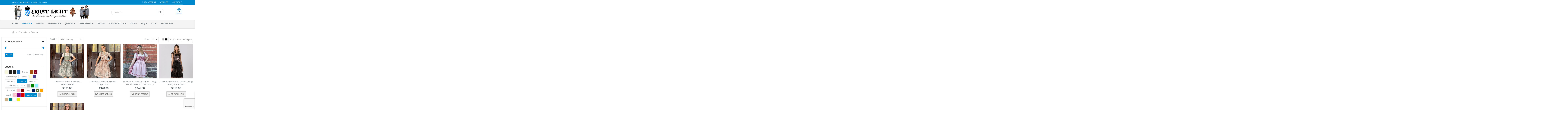

--- FILE ---
content_type: text/html; charset=utf-8
request_url: https://www.google.com/recaptcha/api2/anchor?ar=1&k=6LfjbsEZAAAAAAzMF21USpeWQbB5MypgVaKZlY14&co=aHR0cHM6Ly9lcm5zdGxpY2h0LmNvbTo0NDM.&hl=en&v=PoyoqOPhxBO7pBk68S4YbpHZ&size=invisible&anchor-ms=20000&execute-ms=30000&cb=qf47l3rptw34
body_size: 48750
content:
<!DOCTYPE HTML><html dir="ltr" lang="en"><head><meta http-equiv="Content-Type" content="text/html; charset=UTF-8">
<meta http-equiv="X-UA-Compatible" content="IE=edge">
<title>reCAPTCHA</title>
<style type="text/css">
/* cyrillic-ext */
@font-face {
  font-family: 'Roboto';
  font-style: normal;
  font-weight: 400;
  font-stretch: 100%;
  src: url(//fonts.gstatic.com/s/roboto/v48/KFO7CnqEu92Fr1ME7kSn66aGLdTylUAMa3GUBHMdazTgWw.woff2) format('woff2');
  unicode-range: U+0460-052F, U+1C80-1C8A, U+20B4, U+2DE0-2DFF, U+A640-A69F, U+FE2E-FE2F;
}
/* cyrillic */
@font-face {
  font-family: 'Roboto';
  font-style: normal;
  font-weight: 400;
  font-stretch: 100%;
  src: url(//fonts.gstatic.com/s/roboto/v48/KFO7CnqEu92Fr1ME7kSn66aGLdTylUAMa3iUBHMdazTgWw.woff2) format('woff2');
  unicode-range: U+0301, U+0400-045F, U+0490-0491, U+04B0-04B1, U+2116;
}
/* greek-ext */
@font-face {
  font-family: 'Roboto';
  font-style: normal;
  font-weight: 400;
  font-stretch: 100%;
  src: url(//fonts.gstatic.com/s/roboto/v48/KFO7CnqEu92Fr1ME7kSn66aGLdTylUAMa3CUBHMdazTgWw.woff2) format('woff2');
  unicode-range: U+1F00-1FFF;
}
/* greek */
@font-face {
  font-family: 'Roboto';
  font-style: normal;
  font-weight: 400;
  font-stretch: 100%;
  src: url(//fonts.gstatic.com/s/roboto/v48/KFO7CnqEu92Fr1ME7kSn66aGLdTylUAMa3-UBHMdazTgWw.woff2) format('woff2');
  unicode-range: U+0370-0377, U+037A-037F, U+0384-038A, U+038C, U+038E-03A1, U+03A3-03FF;
}
/* math */
@font-face {
  font-family: 'Roboto';
  font-style: normal;
  font-weight: 400;
  font-stretch: 100%;
  src: url(//fonts.gstatic.com/s/roboto/v48/KFO7CnqEu92Fr1ME7kSn66aGLdTylUAMawCUBHMdazTgWw.woff2) format('woff2');
  unicode-range: U+0302-0303, U+0305, U+0307-0308, U+0310, U+0312, U+0315, U+031A, U+0326-0327, U+032C, U+032F-0330, U+0332-0333, U+0338, U+033A, U+0346, U+034D, U+0391-03A1, U+03A3-03A9, U+03B1-03C9, U+03D1, U+03D5-03D6, U+03F0-03F1, U+03F4-03F5, U+2016-2017, U+2034-2038, U+203C, U+2040, U+2043, U+2047, U+2050, U+2057, U+205F, U+2070-2071, U+2074-208E, U+2090-209C, U+20D0-20DC, U+20E1, U+20E5-20EF, U+2100-2112, U+2114-2115, U+2117-2121, U+2123-214F, U+2190, U+2192, U+2194-21AE, U+21B0-21E5, U+21F1-21F2, U+21F4-2211, U+2213-2214, U+2216-22FF, U+2308-230B, U+2310, U+2319, U+231C-2321, U+2336-237A, U+237C, U+2395, U+239B-23B7, U+23D0, U+23DC-23E1, U+2474-2475, U+25AF, U+25B3, U+25B7, U+25BD, U+25C1, U+25CA, U+25CC, U+25FB, U+266D-266F, U+27C0-27FF, U+2900-2AFF, U+2B0E-2B11, U+2B30-2B4C, U+2BFE, U+3030, U+FF5B, U+FF5D, U+1D400-1D7FF, U+1EE00-1EEFF;
}
/* symbols */
@font-face {
  font-family: 'Roboto';
  font-style: normal;
  font-weight: 400;
  font-stretch: 100%;
  src: url(//fonts.gstatic.com/s/roboto/v48/KFO7CnqEu92Fr1ME7kSn66aGLdTylUAMaxKUBHMdazTgWw.woff2) format('woff2');
  unicode-range: U+0001-000C, U+000E-001F, U+007F-009F, U+20DD-20E0, U+20E2-20E4, U+2150-218F, U+2190, U+2192, U+2194-2199, U+21AF, U+21E6-21F0, U+21F3, U+2218-2219, U+2299, U+22C4-22C6, U+2300-243F, U+2440-244A, U+2460-24FF, U+25A0-27BF, U+2800-28FF, U+2921-2922, U+2981, U+29BF, U+29EB, U+2B00-2BFF, U+4DC0-4DFF, U+FFF9-FFFB, U+10140-1018E, U+10190-1019C, U+101A0, U+101D0-101FD, U+102E0-102FB, U+10E60-10E7E, U+1D2C0-1D2D3, U+1D2E0-1D37F, U+1F000-1F0FF, U+1F100-1F1AD, U+1F1E6-1F1FF, U+1F30D-1F30F, U+1F315, U+1F31C, U+1F31E, U+1F320-1F32C, U+1F336, U+1F378, U+1F37D, U+1F382, U+1F393-1F39F, U+1F3A7-1F3A8, U+1F3AC-1F3AF, U+1F3C2, U+1F3C4-1F3C6, U+1F3CA-1F3CE, U+1F3D4-1F3E0, U+1F3ED, U+1F3F1-1F3F3, U+1F3F5-1F3F7, U+1F408, U+1F415, U+1F41F, U+1F426, U+1F43F, U+1F441-1F442, U+1F444, U+1F446-1F449, U+1F44C-1F44E, U+1F453, U+1F46A, U+1F47D, U+1F4A3, U+1F4B0, U+1F4B3, U+1F4B9, U+1F4BB, U+1F4BF, U+1F4C8-1F4CB, U+1F4D6, U+1F4DA, U+1F4DF, U+1F4E3-1F4E6, U+1F4EA-1F4ED, U+1F4F7, U+1F4F9-1F4FB, U+1F4FD-1F4FE, U+1F503, U+1F507-1F50B, U+1F50D, U+1F512-1F513, U+1F53E-1F54A, U+1F54F-1F5FA, U+1F610, U+1F650-1F67F, U+1F687, U+1F68D, U+1F691, U+1F694, U+1F698, U+1F6AD, U+1F6B2, U+1F6B9-1F6BA, U+1F6BC, U+1F6C6-1F6CF, U+1F6D3-1F6D7, U+1F6E0-1F6EA, U+1F6F0-1F6F3, U+1F6F7-1F6FC, U+1F700-1F7FF, U+1F800-1F80B, U+1F810-1F847, U+1F850-1F859, U+1F860-1F887, U+1F890-1F8AD, U+1F8B0-1F8BB, U+1F8C0-1F8C1, U+1F900-1F90B, U+1F93B, U+1F946, U+1F984, U+1F996, U+1F9E9, U+1FA00-1FA6F, U+1FA70-1FA7C, U+1FA80-1FA89, U+1FA8F-1FAC6, U+1FACE-1FADC, U+1FADF-1FAE9, U+1FAF0-1FAF8, U+1FB00-1FBFF;
}
/* vietnamese */
@font-face {
  font-family: 'Roboto';
  font-style: normal;
  font-weight: 400;
  font-stretch: 100%;
  src: url(//fonts.gstatic.com/s/roboto/v48/KFO7CnqEu92Fr1ME7kSn66aGLdTylUAMa3OUBHMdazTgWw.woff2) format('woff2');
  unicode-range: U+0102-0103, U+0110-0111, U+0128-0129, U+0168-0169, U+01A0-01A1, U+01AF-01B0, U+0300-0301, U+0303-0304, U+0308-0309, U+0323, U+0329, U+1EA0-1EF9, U+20AB;
}
/* latin-ext */
@font-face {
  font-family: 'Roboto';
  font-style: normal;
  font-weight: 400;
  font-stretch: 100%;
  src: url(//fonts.gstatic.com/s/roboto/v48/KFO7CnqEu92Fr1ME7kSn66aGLdTylUAMa3KUBHMdazTgWw.woff2) format('woff2');
  unicode-range: U+0100-02BA, U+02BD-02C5, U+02C7-02CC, U+02CE-02D7, U+02DD-02FF, U+0304, U+0308, U+0329, U+1D00-1DBF, U+1E00-1E9F, U+1EF2-1EFF, U+2020, U+20A0-20AB, U+20AD-20C0, U+2113, U+2C60-2C7F, U+A720-A7FF;
}
/* latin */
@font-face {
  font-family: 'Roboto';
  font-style: normal;
  font-weight: 400;
  font-stretch: 100%;
  src: url(//fonts.gstatic.com/s/roboto/v48/KFO7CnqEu92Fr1ME7kSn66aGLdTylUAMa3yUBHMdazQ.woff2) format('woff2');
  unicode-range: U+0000-00FF, U+0131, U+0152-0153, U+02BB-02BC, U+02C6, U+02DA, U+02DC, U+0304, U+0308, U+0329, U+2000-206F, U+20AC, U+2122, U+2191, U+2193, U+2212, U+2215, U+FEFF, U+FFFD;
}
/* cyrillic-ext */
@font-face {
  font-family: 'Roboto';
  font-style: normal;
  font-weight: 500;
  font-stretch: 100%;
  src: url(//fonts.gstatic.com/s/roboto/v48/KFO7CnqEu92Fr1ME7kSn66aGLdTylUAMa3GUBHMdazTgWw.woff2) format('woff2');
  unicode-range: U+0460-052F, U+1C80-1C8A, U+20B4, U+2DE0-2DFF, U+A640-A69F, U+FE2E-FE2F;
}
/* cyrillic */
@font-face {
  font-family: 'Roboto';
  font-style: normal;
  font-weight: 500;
  font-stretch: 100%;
  src: url(//fonts.gstatic.com/s/roboto/v48/KFO7CnqEu92Fr1ME7kSn66aGLdTylUAMa3iUBHMdazTgWw.woff2) format('woff2');
  unicode-range: U+0301, U+0400-045F, U+0490-0491, U+04B0-04B1, U+2116;
}
/* greek-ext */
@font-face {
  font-family: 'Roboto';
  font-style: normal;
  font-weight: 500;
  font-stretch: 100%;
  src: url(//fonts.gstatic.com/s/roboto/v48/KFO7CnqEu92Fr1ME7kSn66aGLdTylUAMa3CUBHMdazTgWw.woff2) format('woff2');
  unicode-range: U+1F00-1FFF;
}
/* greek */
@font-face {
  font-family: 'Roboto';
  font-style: normal;
  font-weight: 500;
  font-stretch: 100%;
  src: url(//fonts.gstatic.com/s/roboto/v48/KFO7CnqEu92Fr1ME7kSn66aGLdTylUAMa3-UBHMdazTgWw.woff2) format('woff2');
  unicode-range: U+0370-0377, U+037A-037F, U+0384-038A, U+038C, U+038E-03A1, U+03A3-03FF;
}
/* math */
@font-face {
  font-family: 'Roboto';
  font-style: normal;
  font-weight: 500;
  font-stretch: 100%;
  src: url(//fonts.gstatic.com/s/roboto/v48/KFO7CnqEu92Fr1ME7kSn66aGLdTylUAMawCUBHMdazTgWw.woff2) format('woff2');
  unicode-range: U+0302-0303, U+0305, U+0307-0308, U+0310, U+0312, U+0315, U+031A, U+0326-0327, U+032C, U+032F-0330, U+0332-0333, U+0338, U+033A, U+0346, U+034D, U+0391-03A1, U+03A3-03A9, U+03B1-03C9, U+03D1, U+03D5-03D6, U+03F0-03F1, U+03F4-03F5, U+2016-2017, U+2034-2038, U+203C, U+2040, U+2043, U+2047, U+2050, U+2057, U+205F, U+2070-2071, U+2074-208E, U+2090-209C, U+20D0-20DC, U+20E1, U+20E5-20EF, U+2100-2112, U+2114-2115, U+2117-2121, U+2123-214F, U+2190, U+2192, U+2194-21AE, U+21B0-21E5, U+21F1-21F2, U+21F4-2211, U+2213-2214, U+2216-22FF, U+2308-230B, U+2310, U+2319, U+231C-2321, U+2336-237A, U+237C, U+2395, U+239B-23B7, U+23D0, U+23DC-23E1, U+2474-2475, U+25AF, U+25B3, U+25B7, U+25BD, U+25C1, U+25CA, U+25CC, U+25FB, U+266D-266F, U+27C0-27FF, U+2900-2AFF, U+2B0E-2B11, U+2B30-2B4C, U+2BFE, U+3030, U+FF5B, U+FF5D, U+1D400-1D7FF, U+1EE00-1EEFF;
}
/* symbols */
@font-face {
  font-family: 'Roboto';
  font-style: normal;
  font-weight: 500;
  font-stretch: 100%;
  src: url(//fonts.gstatic.com/s/roboto/v48/KFO7CnqEu92Fr1ME7kSn66aGLdTylUAMaxKUBHMdazTgWw.woff2) format('woff2');
  unicode-range: U+0001-000C, U+000E-001F, U+007F-009F, U+20DD-20E0, U+20E2-20E4, U+2150-218F, U+2190, U+2192, U+2194-2199, U+21AF, U+21E6-21F0, U+21F3, U+2218-2219, U+2299, U+22C4-22C6, U+2300-243F, U+2440-244A, U+2460-24FF, U+25A0-27BF, U+2800-28FF, U+2921-2922, U+2981, U+29BF, U+29EB, U+2B00-2BFF, U+4DC0-4DFF, U+FFF9-FFFB, U+10140-1018E, U+10190-1019C, U+101A0, U+101D0-101FD, U+102E0-102FB, U+10E60-10E7E, U+1D2C0-1D2D3, U+1D2E0-1D37F, U+1F000-1F0FF, U+1F100-1F1AD, U+1F1E6-1F1FF, U+1F30D-1F30F, U+1F315, U+1F31C, U+1F31E, U+1F320-1F32C, U+1F336, U+1F378, U+1F37D, U+1F382, U+1F393-1F39F, U+1F3A7-1F3A8, U+1F3AC-1F3AF, U+1F3C2, U+1F3C4-1F3C6, U+1F3CA-1F3CE, U+1F3D4-1F3E0, U+1F3ED, U+1F3F1-1F3F3, U+1F3F5-1F3F7, U+1F408, U+1F415, U+1F41F, U+1F426, U+1F43F, U+1F441-1F442, U+1F444, U+1F446-1F449, U+1F44C-1F44E, U+1F453, U+1F46A, U+1F47D, U+1F4A3, U+1F4B0, U+1F4B3, U+1F4B9, U+1F4BB, U+1F4BF, U+1F4C8-1F4CB, U+1F4D6, U+1F4DA, U+1F4DF, U+1F4E3-1F4E6, U+1F4EA-1F4ED, U+1F4F7, U+1F4F9-1F4FB, U+1F4FD-1F4FE, U+1F503, U+1F507-1F50B, U+1F50D, U+1F512-1F513, U+1F53E-1F54A, U+1F54F-1F5FA, U+1F610, U+1F650-1F67F, U+1F687, U+1F68D, U+1F691, U+1F694, U+1F698, U+1F6AD, U+1F6B2, U+1F6B9-1F6BA, U+1F6BC, U+1F6C6-1F6CF, U+1F6D3-1F6D7, U+1F6E0-1F6EA, U+1F6F0-1F6F3, U+1F6F7-1F6FC, U+1F700-1F7FF, U+1F800-1F80B, U+1F810-1F847, U+1F850-1F859, U+1F860-1F887, U+1F890-1F8AD, U+1F8B0-1F8BB, U+1F8C0-1F8C1, U+1F900-1F90B, U+1F93B, U+1F946, U+1F984, U+1F996, U+1F9E9, U+1FA00-1FA6F, U+1FA70-1FA7C, U+1FA80-1FA89, U+1FA8F-1FAC6, U+1FACE-1FADC, U+1FADF-1FAE9, U+1FAF0-1FAF8, U+1FB00-1FBFF;
}
/* vietnamese */
@font-face {
  font-family: 'Roboto';
  font-style: normal;
  font-weight: 500;
  font-stretch: 100%;
  src: url(//fonts.gstatic.com/s/roboto/v48/KFO7CnqEu92Fr1ME7kSn66aGLdTylUAMa3OUBHMdazTgWw.woff2) format('woff2');
  unicode-range: U+0102-0103, U+0110-0111, U+0128-0129, U+0168-0169, U+01A0-01A1, U+01AF-01B0, U+0300-0301, U+0303-0304, U+0308-0309, U+0323, U+0329, U+1EA0-1EF9, U+20AB;
}
/* latin-ext */
@font-face {
  font-family: 'Roboto';
  font-style: normal;
  font-weight: 500;
  font-stretch: 100%;
  src: url(//fonts.gstatic.com/s/roboto/v48/KFO7CnqEu92Fr1ME7kSn66aGLdTylUAMa3KUBHMdazTgWw.woff2) format('woff2');
  unicode-range: U+0100-02BA, U+02BD-02C5, U+02C7-02CC, U+02CE-02D7, U+02DD-02FF, U+0304, U+0308, U+0329, U+1D00-1DBF, U+1E00-1E9F, U+1EF2-1EFF, U+2020, U+20A0-20AB, U+20AD-20C0, U+2113, U+2C60-2C7F, U+A720-A7FF;
}
/* latin */
@font-face {
  font-family: 'Roboto';
  font-style: normal;
  font-weight: 500;
  font-stretch: 100%;
  src: url(//fonts.gstatic.com/s/roboto/v48/KFO7CnqEu92Fr1ME7kSn66aGLdTylUAMa3yUBHMdazQ.woff2) format('woff2');
  unicode-range: U+0000-00FF, U+0131, U+0152-0153, U+02BB-02BC, U+02C6, U+02DA, U+02DC, U+0304, U+0308, U+0329, U+2000-206F, U+20AC, U+2122, U+2191, U+2193, U+2212, U+2215, U+FEFF, U+FFFD;
}
/* cyrillic-ext */
@font-face {
  font-family: 'Roboto';
  font-style: normal;
  font-weight: 900;
  font-stretch: 100%;
  src: url(//fonts.gstatic.com/s/roboto/v48/KFO7CnqEu92Fr1ME7kSn66aGLdTylUAMa3GUBHMdazTgWw.woff2) format('woff2');
  unicode-range: U+0460-052F, U+1C80-1C8A, U+20B4, U+2DE0-2DFF, U+A640-A69F, U+FE2E-FE2F;
}
/* cyrillic */
@font-face {
  font-family: 'Roboto';
  font-style: normal;
  font-weight: 900;
  font-stretch: 100%;
  src: url(//fonts.gstatic.com/s/roboto/v48/KFO7CnqEu92Fr1ME7kSn66aGLdTylUAMa3iUBHMdazTgWw.woff2) format('woff2');
  unicode-range: U+0301, U+0400-045F, U+0490-0491, U+04B0-04B1, U+2116;
}
/* greek-ext */
@font-face {
  font-family: 'Roboto';
  font-style: normal;
  font-weight: 900;
  font-stretch: 100%;
  src: url(//fonts.gstatic.com/s/roboto/v48/KFO7CnqEu92Fr1ME7kSn66aGLdTylUAMa3CUBHMdazTgWw.woff2) format('woff2');
  unicode-range: U+1F00-1FFF;
}
/* greek */
@font-face {
  font-family: 'Roboto';
  font-style: normal;
  font-weight: 900;
  font-stretch: 100%;
  src: url(//fonts.gstatic.com/s/roboto/v48/KFO7CnqEu92Fr1ME7kSn66aGLdTylUAMa3-UBHMdazTgWw.woff2) format('woff2');
  unicode-range: U+0370-0377, U+037A-037F, U+0384-038A, U+038C, U+038E-03A1, U+03A3-03FF;
}
/* math */
@font-face {
  font-family: 'Roboto';
  font-style: normal;
  font-weight: 900;
  font-stretch: 100%;
  src: url(//fonts.gstatic.com/s/roboto/v48/KFO7CnqEu92Fr1ME7kSn66aGLdTylUAMawCUBHMdazTgWw.woff2) format('woff2');
  unicode-range: U+0302-0303, U+0305, U+0307-0308, U+0310, U+0312, U+0315, U+031A, U+0326-0327, U+032C, U+032F-0330, U+0332-0333, U+0338, U+033A, U+0346, U+034D, U+0391-03A1, U+03A3-03A9, U+03B1-03C9, U+03D1, U+03D5-03D6, U+03F0-03F1, U+03F4-03F5, U+2016-2017, U+2034-2038, U+203C, U+2040, U+2043, U+2047, U+2050, U+2057, U+205F, U+2070-2071, U+2074-208E, U+2090-209C, U+20D0-20DC, U+20E1, U+20E5-20EF, U+2100-2112, U+2114-2115, U+2117-2121, U+2123-214F, U+2190, U+2192, U+2194-21AE, U+21B0-21E5, U+21F1-21F2, U+21F4-2211, U+2213-2214, U+2216-22FF, U+2308-230B, U+2310, U+2319, U+231C-2321, U+2336-237A, U+237C, U+2395, U+239B-23B7, U+23D0, U+23DC-23E1, U+2474-2475, U+25AF, U+25B3, U+25B7, U+25BD, U+25C1, U+25CA, U+25CC, U+25FB, U+266D-266F, U+27C0-27FF, U+2900-2AFF, U+2B0E-2B11, U+2B30-2B4C, U+2BFE, U+3030, U+FF5B, U+FF5D, U+1D400-1D7FF, U+1EE00-1EEFF;
}
/* symbols */
@font-face {
  font-family: 'Roboto';
  font-style: normal;
  font-weight: 900;
  font-stretch: 100%;
  src: url(//fonts.gstatic.com/s/roboto/v48/KFO7CnqEu92Fr1ME7kSn66aGLdTylUAMaxKUBHMdazTgWw.woff2) format('woff2');
  unicode-range: U+0001-000C, U+000E-001F, U+007F-009F, U+20DD-20E0, U+20E2-20E4, U+2150-218F, U+2190, U+2192, U+2194-2199, U+21AF, U+21E6-21F0, U+21F3, U+2218-2219, U+2299, U+22C4-22C6, U+2300-243F, U+2440-244A, U+2460-24FF, U+25A0-27BF, U+2800-28FF, U+2921-2922, U+2981, U+29BF, U+29EB, U+2B00-2BFF, U+4DC0-4DFF, U+FFF9-FFFB, U+10140-1018E, U+10190-1019C, U+101A0, U+101D0-101FD, U+102E0-102FB, U+10E60-10E7E, U+1D2C0-1D2D3, U+1D2E0-1D37F, U+1F000-1F0FF, U+1F100-1F1AD, U+1F1E6-1F1FF, U+1F30D-1F30F, U+1F315, U+1F31C, U+1F31E, U+1F320-1F32C, U+1F336, U+1F378, U+1F37D, U+1F382, U+1F393-1F39F, U+1F3A7-1F3A8, U+1F3AC-1F3AF, U+1F3C2, U+1F3C4-1F3C6, U+1F3CA-1F3CE, U+1F3D4-1F3E0, U+1F3ED, U+1F3F1-1F3F3, U+1F3F5-1F3F7, U+1F408, U+1F415, U+1F41F, U+1F426, U+1F43F, U+1F441-1F442, U+1F444, U+1F446-1F449, U+1F44C-1F44E, U+1F453, U+1F46A, U+1F47D, U+1F4A3, U+1F4B0, U+1F4B3, U+1F4B9, U+1F4BB, U+1F4BF, U+1F4C8-1F4CB, U+1F4D6, U+1F4DA, U+1F4DF, U+1F4E3-1F4E6, U+1F4EA-1F4ED, U+1F4F7, U+1F4F9-1F4FB, U+1F4FD-1F4FE, U+1F503, U+1F507-1F50B, U+1F50D, U+1F512-1F513, U+1F53E-1F54A, U+1F54F-1F5FA, U+1F610, U+1F650-1F67F, U+1F687, U+1F68D, U+1F691, U+1F694, U+1F698, U+1F6AD, U+1F6B2, U+1F6B9-1F6BA, U+1F6BC, U+1F6C6-1F6CF, U+1F6D3-1F6D7, U+1F6E0-1F6EA, U+1F6F0-1F6F3, U+1F6F7-1F6FC, U+1F700-1F7FF, U+1F800-1F80B, U+1F810-1F847, U+1F850-1F859, U+1F860-1F887, U+1F890-1F8AD, U+1F8B0-1F8BB, U+1F8C0-1F8C1, U+1F900-1F90B, U+1F93B, U+1F946, U+1F984, U+1F996, U+1F9E9, U+1FA00-1FA6F, U+1FA70-1FA7C, U+1FA80-1FA89, U+1FA8F-1FAC6, U+1FACE-1FADC, U+1FADF-1FAE9, U+1FAF0-1FAF8, U+1FB00-1FBFF;
}
/* vietnamese */
@font-face {
  font-family: 'Roboto';
  font-style: normal;
  font-weight: 900;
  font-stretch: 100%;
  src: url(//fonts.gstatic.com/s/roboto/v48/KFO7CnqEu92Fr1ME7kSn66aGLdTylUAMa3OUBHMdazTgWw.woff2) format('woff2');
  unicode-range: U+0102-0103, U+0110-0111, U+0128-0129, U+0168-0169, U+01A0-01A1, U+01AF-01B0, U+0300-0301, U+0303-0304, U+0308-0309, U+0323, U+0329, U+1EA0-1EF9, U+20AB;
}
/* latin-ext */
@font-face {
  font-family: 'Roboto';
  font-style: normal;
  font-weight: 900;
  font-stretch: 100%;
  src: url(//fonts.gstatic.com/s/roboto/v48/KFO7CnqEu92Fr1ME7kSn66aGLdTylUAMa3KUBHMdazTgWw.woff2) format('woff2');
  unicode-range: U+0100-02BA, U+02BD-02C5, U+02C7-02CC, U+02CE-02D7, U+02DD-02FF, U+0304, U+0308, U+0329, U+1D00-1DBF, U+1E00-1E9F, U+1EF2-1EFF, U+2020, U+20A0-20AB, U+20AD-20C0, U+2113, U+2C60-2C7F, U+A720-A7FF;
}
/* latin */
@font-face {
  font-family: 'Roboto';
  font-style: normal;
  font-weight: 900;
  font-stretch: 100%;
  src: url(//fonts.gstatic.com/s/roboto/v48/KFO7CnqEu92Fr1ME7kSn66aGLdTylUAMa3yUBHMdazQ.woff2) format('woff2');
  unicode-range: U+0000-00FF, U+0131, U+0152-0153, U+02BB-02BC, U+02C6, U+02DA, U+02DC, U+0304, U+0308, U+0329, U+2000-206F, U+20AC, U+2122, U+2191, U+2193, U+2212, U+2215, U+FEFF, U+FFFD;
}

</style>
<link rel="stylesheet" type="text/css" href="https://www.gstatic.com/recaptcha/releases/PoyoqOPhxBO7pBk68S4YbpHZ/styles__ltr.css">
<script nonce="HVfr1B9ufTJBYC5oyDj7Ig" type="text/javascript">window['__recaptcha_api'] = 'https://www.google.com/recaptcha/api2/';</script>
<script type="text/javascript" src="https://www.gstatic.com/recaptcha/releases/PoyoqOPhxBO7pBk68S4YbpHZ/recaptcha__en.js" nonce="HVfr1B9ufTJBYC5oyDj7Ig">
      
    </script></head>
<body><div id="rc-anchor-alert" class="rc-anchor-alert"></div>
<input type="hidden" id="recaptcha-token" value="[base64]">
<script type="text/javascript" nonce="HVfr1B9ufTJBYC5oyDj7Ig">
      recaptcha.anchor.Main.init("[\x22ainput\x22,[\x22bgdata\x22,\x22\x22,\[base64]/[base64]/[base64]/ZyhXLGgpOnEoW04sMjEsbF0sVywwKSxoKSxmYWxzZSxmYWxzZSl9Y2F0Y2goayl7RygzNTgsVyk/[base64]/[base64]/[base64]/[base64]/[base64]/[base64]/[base64]/bmV3IEJbT10oRFswXSk6dz09Mj9uZXcgQltPXShEWzBdLERbMV0pOnc9PTM/bmV3IEJbT10oRFswXSxEWzFdLERbMl0pOnc9PTQ/[base64]/[base64]/[base64]/[base64]/[base64]\\u003d\x22,\[base64]\\u003d\\u003d\x22,\x22wrbCpht2w4jCihnCnAduw7TDlj8hCsOYw6nCuzrDkhhowqYvw7HCtMKKw5ZNKWN8B8KnHMKpC8OSwqNWw5zCgMKvw5EiDB8TLcKBGgYFOGA8wqTDvyjCuhtbcxAcw7bCnzZ/[base64]/w7zDh8K/[base64]/wo7DncO4wrjCiMKELwjDk3bDrsOTMMOYw7hse2E6YT7Dj1pxwpbDv2pwSMOtwozCicO0QDsRwokMwp/[base64]/[base64]/wo7DmWwrw5cSaATCocOXwr0yZWphw4cGwqjCpMKTC8KWKD4yUlPCpMOFbcO9RsKaW18+MRXDhsK6ScOAw7TDsxbDvmFBSV/DmAc5M1gLw4nDvhfDrUfDqHPCvMOOwq3Dk8OCQcO2CMO9wohAWXtDXMKww5zCjcKfYsOYBXNUJsOLw4Vdw7/Csj1Rwo/DpsOYwowYwoNIw7HCiATDqW7Dn2bCicKRRcK4ZBZIw4vCgibDrCsBfH7CrzHCgMOzwqbDg8OzYzt4wofCg8KPQmXCrMORw49Jw58Rc8KNPsOSAsKvwpRhZsOMw4RAw6nDtHMCJxpSI8OZw45/NsOxaxw9ak97c8O+WcOLwpkqw4s4wqF+UcOHG8KjE8OXU2TCiAhHwpBVwojCj8ONfyJ/QMKXwrAaAHPDk1rCvA7DjjhlAhfDqH4ycMK/[base64]/[base64]/ClRbCuSfDlQYSwrcEGsOwwpXDhcKHw63DpjzDnAIZMcKCUT10w6XDg8K/[base64]/wrrDmsOew55zwrdLDx1KOsOjFDPDjh3CncKTDMOgaMKuw5jDssK/NsO3woIfDcOoJR/CtzEuwpE/UsK7AcKILlhEw4MKN8KGKULDtsKIPyzDl8KKJcOff33DnntbMhzCtTzCi1FALsOOf0p7w5PDigDCsMOmwp4Bw79iwoTDj8OUw5kBdWbDv8O+wovDg3LDqsKMfcKEw7DDhErCi3XDtMOiw4zDqitNG8O5LRjCphXDnMOcw7bCljAwVkrCqmXCr8K6BMKcwr/[base64]/DpzjDpsOiNXDDryEAw4DDmsOxw4ZZw7hZw4xkVMKOwohCw4DDpUrDuXkJaT5nwpTCgMO5VcKwYsKJFMORw7jCq1DCs3DChMKwUXQSe2TDtlJSG8KtBRVFBMKHSMKJa00iBQgGWsKHw5MOw7pew6/[base64]/[base64]/[base64]/CnwVXw4Q0ZcKywoxkfQcoYCdnO8KxJ3ttY8O7wq1XV0t/wpxcwoLDhcO9T8OFw47DqADDvMKwOsKYwocQQMKNwp1FwrIpWcKbe8OFYT3CpGTDunbCncKzRMOUwrpFYsKRwrQHXcO6dMOjYXrCjcOKHSHDnDfDv8KbHjPConB6w7clwo3Cm8KNPD3DpMKew6NTw7bCkmPDrmXCh8KoeSUFf8KBTsKbwqvDn8KvUsKweitJDSUQwo/DtUjChcODwp3DrMOkcMKtGiLCrTVBwqTCtcOfwqHDrMKEOxLDgVErwr3DtMKSw411Iw/CnnM7w5xFwrvDtgRJFcOweznDrsK8wq1kcy90YMKSwo9Ww57CiMOVw6cAwp/Dmxkqw6t0FcOUWcOxwrVzw6nDgMKiwp3CnHdKEQPDvQ9wMMOQwqvDlWs6dcK8F8K8wrrDn1xcZR3DkMOmB2DCsWMsL8OPwpbDncKgZRLDu13CuMO/LsOrKHHCocKfMcOcwpDCohtLwrvCsMOEYMKGasOlwrrCsgRBRRHDvRrCsB9fw7ofw7HCmMK5AsKNfsKdwoNTO29twp/DtMKqw6LCjsOUwq8kbSNHAcOSNsOswr9FKw14wrR2w73DgMKZw5obwrbDkyN9wrnCiEMzw6nDt8OaBmfCjMOdwpxQw5/[base64]/DizAIVcKUQQpfcMOBe8KZwpAlw5NwwobCtsK5wqHCv1Qrwp/[base64]/CmMKCUMOvw7U6w4fDucOKw6YHBGLDj8KoIsO4PMOIRltOw7VNfS4lwpjDmcO4wo5GR8KhXsO1JMK2wrXDiEXCkHhbw7nDtsOuw7/[base64]/KTd3RnROw6fDkjkCPsKKw5hWw43DpQ92TMOUFsKmWsKVwrbChcOWWWAEDgnDgEcdN8OdNkvChjpEw6jDp8OBecK7w77DrTbCl8K5wrURwp1gU8Kuw73Dk8OHw513w77DoMObwoXDsBPDvhbCmmvCjcK5w6vDjj/Co8OrwoXDnMK6NEE+w4Rgw6VNQcOWdEjDocK8dCfDisKwMCrCuyXDp8KtJMOPYXwnwrTCqUkSwq9dwowOwpXDrjfDncKwFsKnw5gTUxwsJcOUdcO1GHXDrlxUw7VKZiIww6nCt8KUPUXCqE7DocKVIE/DusOATRRnOMKDw5bChSFsw5bDmcKlw7bCm04Ne8OjYg83ch4Jw5AEQXd1UsKOw5FoJCt4fFrChsO+w63Ch8O/w65pfhcQwrjCkz7DhTbDh8OWwrtnFsO8F3dew4B8McKOwoUAOcOgw5YmwqDDo0nCmsOLEsOBdMODHcKIXMKOR8O/[base64]/CuyZnCMOWVMKhfTDDjwpPesKBw4bCmsOmbsOkw5plw4LCtxgLHF0pTsKJIV7DpMK4w6ozZMObw74RV2Biw73CosK3wqrDsMObNcK3w4t0V8Kkwq7CnybCi8K/TsK7w4wFwrrDkTQ/Mj3CqcOCS1EpJ8KTBBVkQxvDhi/[base64]/DlcOowrMtw6gHwqrDpX7Ck2HCisKAIMKAID3CpsKQAW/CtsKRCMOSw6Msw7N7REsaw7wCOy3CqcKHw7nDunZswqpCTMKSJsOeKMKHwqgbE3d8w7DDkcKALcKzw6fCo8O7UEsAJcKowqDCscKew7HCgcO6CkfCjMKLw5zCrEzDojPDh1YCb3jCmcOWw5UUXcKiw55/I8OoacOMw64ydkbCrz/CuVrDo0/Dk8O9JQfDjwUyw4LDnzrCoMO1FHFNw7XCjcOlw7sHw7FdIk9ebDdwNMKRw49Mw5Utw7HDmwVvw64bw5s+woQPwqfDmsK9F8KFSi9AXcO0w4VJDsOjwrbDkcKowoQHGcOsw5xaFXcDf8OjcEfCjsK+woxIwod4wofDs8K0C8KqbQbDlMOFwrB/acOufzdrKcKTShVQPVJHKMKZdw/ChRHChh4rBUfCpkUzwrImwqssw5LCt8O1wq/Cr8K9PsKUK2fDplHDqD4cJMKbDcKcTiFOw7/[base64]/[base64]/[base64]/[base64]/CmRDCiH4WwrzCoMOUwp0Xw7srw6rCmcKXw5YYb8KBHMO3f8K+w6fDp3IKQkY3w6nCo2p0wpDCrcOUw6g/M8Odw79Sw5TCgsKQwrxMwogbHS5/[base64]/CqQFXwqwAw596OhMHwqHDq8KFeUB4Z8OXw7V/LGQtwppSQTzCtVhcY8OdwpMNwrhbJcOBU8KyTD0Fw5fCniRQBRIzT8Oyw74bbsKfw47CoXM0w7zCqcOLw5YQw7p5wpXDl8Kfw5/DjsKaJlbDtMOJwqlMwoMEwq4gw7d/[base64]/CvcOEw4RraHQvwqsCeAzCp8KjwqnDsMKxw7k2wowlGVQXVTVzOFdXwpwTwo/Cl8KYw5XCvVfDrMOrw7rCn0E+w7VSw7Etw4rCknvCmMOWw6/CtMOowrLDuyUTdcKIbsKAw5FrccKawrvDtcOPZcOpEcKmw7nCiHkLwqxUwqDDlMOcI8OJKDrCmMKfw4oSw7XChcOlwoLDmDw1wq7DjcOYwpB0wrPCpmw3wpY0CcKQwrzClsKIZC/[base64]/[base64]/eMKqw5nCj8OOwp3ChjZLBCvDj1XCuMK2w7zDtSPCoR3Cj8KRRifCs3fDuVnDsRTDlkHDrsKkwq8ZLMKdZ2/ClltoADfCicKlwpI0wr4mPsOFwp9Ww4HCpsOGw7oHwo7DpsK6w7HCqErDlTgswoDDrHDCuF4DFlFPUy02woNBHsO8woF4w4pRwrLDlxfDgXNCLTlAw67DkcOmMQV+w5nDqMKNw5jCg8OiBDLCqcK/VUnDpBbDhUPCsMOCwqzCsgl0wq4Vaj9uB8KHDWPDoVoGZzfDmcKCwrbCjcKnXz/Dg8KGw7sqP8OEw47Dl8Ojw4HCi8KGesOUwrt/w4E3wrnCv8KGwrDDuMKXwofDi8KswpfCnGNGNRnCoMOgR8KueHVCwqRHwpLCv8K/w73DkB3CvMKfwrrDmgd8Fk0WI2/Cv07CnMO9w417wpMUA8KLwoPCtMOfw4URw7hew5sSwo1GwqZAKcO4GcKDI8ODUsOYw78XCMKYXMOlw77DlDzCqcOJFUnCr8Opw589wqJ4eWdoVDXDrH9Nwp7Do8OqJkU/wr/[base64]/[base64]/wrbDvMOTw6dPecO7MMKcwosyw6E9fBnCr8Opw43CocKPSSkfw5Yxw5nDn8K0XMKjE8OHRMKpG8OIBlYNwpszf14TUzTCsmghw5HDpQ1PwqEpNwh0YMOuOMKEwpoBIMKtLD1jwq83TcKww58NSsOIw4pTw69yAGTDj8Odw7l3H8Krw7VXbcOhRH/[base64]/[base64]/[base64]/M2DDiCE5Eyd+wrUAw4ctAcKRR8Okw47Dmj/CqlJXZFTDqWHDksKoBsOuUhwMwpM+Xj/ChEVZwoYtw4TDjMKQMwjCnUrDmsKZZsKiacO0w4goQcOwDcKvbgnDggNHB8OgwrrCvxVHw6TDk8OWVsK2aMKkPVRTw7FYw79yw68nHzAYRVbDoBrCksK7UTU9w4vDrMKzwqrCpE1Swooaw5TDtQrCgWEsw4PCvcKeO8O/JMOzw5xXCMKrwqA2wrzCs8O0XRoAW8OnL8K4wpDClXw2wos8wrTCqGfDiVBzC8Kfw78nwooaAFzDo8OdUUXDmSt5TsK4OFLDjn3Cs1zDuQVTOcKBMMKaw7TDvcKJw6LDjMKzYMKrw6/[base64]/w73CvAEeEMKQwphOESrDsMKzCAbDrsKIHkdfbCDDrXnDqUxmw5BdecKLf8OJw6XDk8KCJVLDsMO9wofCm8KPw79/w5djQMKtwpTCosK9w47DtkrCmcKzeAlLXy7DlMK4wrp/WjIJw7rDsh5GGsKew4s4HcKZfHLDohPCgWzCgWosIRjDmcOEwoZMBcOMGhPCm8KcEC5ywoDCosObworDvD3CmFZKw651UMKxHcKRRgNAw5zCq0fDvMKGMFjDqDBLwqfCoMO9w5MiL8K/f3rCqsOpXmbDrnhaecOLDsKmwqbDvcK1YcKGPcOrDGVLwr/[base64]/McOMwqgAF1TChxgjw64Ne8KnYF7Co2DCoS/CngVmJMKAa8KWYcOkOsOBXcORw4sFNHV1ZArCpsOyfW7DjsKdwp3DnBbCmsO4w49SQ0fDgkLCo3dYwqolZsKkacOow7tKUE4TZsKUwro6DMKhczvDq33DpxcMEigiSsK8wqFyX8KWwrlFwptRw7/DrH10woUAZg7ClMOcVcORGCDDsBFOI3XDiW/CmsOID8OMdRoGUFPDncOewpDDswPChSIXwo7CojrDg8Kxw6LCqMO9KMOlwpvDscKaX1E/J8KNwoHDolNJwqjCv1vDvsOiMk7DmA5FS1Frw57Cn27Dk8OlwrjDtT1Twoc2woh/wrUAL1rDoCHCnMKaw6/DicOyHcKCHTtEZGnCmcKxNU3CvHAdw5TDs2tmw5BqAAVjT3YMwp/CvsKGAy0gwrPCrnlqwpQjw4PCl8ORXQHDjsKWwrPChW/DjjlYwpTCmcKZEsOewpHCscOYwo1EwoxYdMOBUMK9YMODwo3DhcOww7fDqXTDuCvCtsOZE8Kfw6zCrsKVYMK4wqInYiPClwzCmnhXwqjCmyd9wonCtcO/K8OXWcOoNyXCk0fCscO4MsO/wpV3w4jCi8KJwovDjTc0HMOAIGHChjDCs0PCimbDin0pwrU3SsKuw47DpcKTwr9ETBHCu3VkBFbDrcOOJMKDdBt6w5IWd8Ogc8KdwpzCvMOnKAbDtMK5wq/Dkw5jwqPCj8OsE8OOfsONHiLCiMO/bsORX1cCw4M2wpfCjsOmK8O5ZcOhw5rCknjCp0EmwqXDhAjDrX45w5DCvVM9w6RzA3pGwrxcw75HRGnDozvCgMKnw5TCim3Cm8KeFcOWXUdnK8OWYsO4w6nCtmfCgcOZZcKubDDDhcOmwojDoMKvFTLCtcOgZsK/wpZuwovDqcOhwrXCr8KfTB7DhnfCgsKuw5UlwpbDrcKNFB9WFXNMwp/Cm2B4LgbCplNGwoXDj8KBwqg7E8O8wpxTwrJ1w4cqbTDDk8KZwrh/KsKNwpUsH8K+wqxhw4nCqCpYE8K8wovCsMOUw6Z4wrnDmgjDs1YeVxc5UBXCvMKkw4kffUAaw63Dl8KYw7bChXrCh8O+AHY8wrbDhTsuBsKSwo7Dn8ODU8OWCMOBwprDn2BGO1XDkx3DocO9w6XDkFfCsMO2O3/[base64]/CtcOMHMKFR8KySsKCw7DDiCjCrG7DosOTw7Vrw4clMcK8wqjCoxLDs0zDkXnDjmPDqCTCtGrDmz0vckXDiQMfLzZkKsOrSizDgcOaw6bDpMOFwrxRw5spw4PDrkzCiD1mUcKQfDMIcgvCssKkIyXDjsOvwqvDrBBRDUvCsMKMw6BUdcKKw4McwrF1N8Kwdhg/AMOyw7t0SUhjwrIrMMOGwoMRwqdhJ8OzbhbDt8OHw4ARw5HCtcOFC8Kyw7VtSMKMUAfDuHrCq0HChVxTw58GXysOOxHChy8oK8Osw4Rlw5zCn8OiwpnDhAsLMcKITcOPCFBEJ8OVw5oewqrCoR56wpAVw5BnwpzCk0VMHhtpBcKGwp/DqRfCisKewpDCsh/CgFXDv28MwpnDjDh9wp3DgCgHbcODCk0rasKIW8KLHCHDsMKVC8OKwr/DvMKnEQNlwqtQUjdxw4Fbw7jCq8OHw57DjQzDmcKHw6lab8OdUV/DhsOiLXFdwofDgHrCrMKSCcK7dmNvET/DsMO+w6rDuTfDpHnDqcKZw6scMMOqw6HCohHCm3RKw5NJUcKww5vCtMO3w4zCpMO/[base64]/CnVsXwp0OLl1qdyQHC8K+b8KAM8K5QcOXOiI6wqcSwrXCrsKDWcOFWcOWwoFmGsOGwqUPw67CuMOhwrx+w4kSwpDDgzcjZQzDi8OyX8KbwqTDmMK3HcKjPMOhcEHDs8KXw6rCigtYwrLDrMKLGcOvw7sVBMOaw7/CuwpaEEM5wpg6V2TDvAh5w6zCtcO/[base64]/wqfDuMOfw7jCqlR1w5xywrXDi8OHw4DCncKfPiNlwoYPEyc/wq3CqylHwpkSwq/[base64]/DvsK7w70UPywXDUpkw5sDwoRIwqXCnsK1w5/[base64]/[base64]/Ds8OIUB8HWcOTMD8bwrLDtMOpw6ZOw5LDiiHDlGbCtMOSPF7Di1ECFWZPBGA/w4IBw5XCrXLCvMOdwrDCuloAwqHCvGMWw7PCnC0+IQDDq1nDv8K+w4gRw6zCt8OBw5vDmMKbw6FXXilTAsKFIz4Qwo7CmcOEG8OPPMO0PMKZw6vDoQQiPMOGXcOXwrRqw6bDnS/DpS7DmsK7w6PCqnREN8KnH1k0DQnClcO9wpcDw5TCmMKDeVXCty8mJMOaw5pEw70twoZfwpfDssKmXAjDosKqw6/DrRDCnMK8GsOuwphUw6jDg1jCjsKVbsK1T01LOsKSwo7CiEIKHMKgPsOAwo9Ca8OMfRgfOMOdGsO7w6rCgRxOGxgGw7PDocOgTQfCtsOQw7bDqjHClUHDojfCnD0ywobClcKVw6/DijAyIGlWwrRYQcKSwp4mwrLDohbDoFfDpUxtUCHCpMKBw5TDo8OIeh/Ch2TCiV7CugvCg8KSHcKkTsOswqB0J8K6wpZWLsK7woQbS8OPwpZLWnd6UF3Ct8OmGA/[base64]/w5c/KsOnEsKQw6YuwoHCvsK5w5HDgRzDqcOqcMKAYTx2Y0LDtMOKRsKXw7vDk8Kvw5V9w6DDh00jXW7DhjMYbwdSGklCw4AxGMKmwqcsMVjChQDDlMObwpt3wpdEA8KkPWfDrA8PUMK+cRFaw4jCi8OucsKwf3Byw41eMCrCl8OtajjDsxdiw6/CoMKJw495w5bDqMKBD8OyQA/CunLCnsOiwqjCq2ATw5/DpcOtw5XCkS0AwrUJw787ZcOjJMOqwqTCo3Fxw7BrwpLCtSkow5nDpcKLQx7DnMOWPMOaBhkQfWrCoHNvwpnDv8O/dMOhwqbCkcOiFwIDw79Ewr0OVcOgOcKuQScIOsOTclsow7kvC8Oiw7rCv3k6ccKQRsOnJsOHw7IzwqAewq3DgMK3w7bCvS8pZlTCqsKrw6sow7UGNAzDvjrCssO9JAfDr8KZwr7CrMKaw7fDsAwnaG4Bw6l/wrXDmsKNwpgFMMOiwq/Dmx1fwoXClUfDmBfDlMK7w7sEwpoAMkRYwqlzGsK/wpAOTXrCiD3CuWh0w61+wohDOhPDoDrCpsKUw4N/[base64]/DrXTDo3Z3YcONfcKbwoPDq8Kow5/[base64]/wqpjw4zChDggwrjCt0DCgcKWwqwEw5MKc8OpAgtCwrrDmB3CjF7DnXnDpX7Ci8KCEll8w60uwp7CmAfCssONw44AwrxwPMKlwr3DucKcw7nDumB3wpzDtsOlTxglwpLDrQNochdCw4TCrxETHDTDihbCtlDDnsO6wqXDijTDtF/DnMOHF1sMw6DCpMKewq/DmsO3KMKhwrJzZGPDhjEYwq3Dg3cwf8K/Q8OiVinDqsO/FsKgcMKjw5kfw57ClWbDscKoCMK7S8Odwo4ccMOOw55VwrjDkcOkcjA/U8KwwopGdMKDK1LDr8OwwqV2eMOqw4LCpDDCtwNtwqMtw7RiKsKmL8K6ZATChlVEQcO/[base64]/[base64]/[base64]/[base64]/CvsK1w5Vew47CksOyw79Jf8OCw5/CjhTDqxzDtHFrdjXCiWMyWzE6wp1KaMO0UgwvRifDrsOFw6lXw611w4bDgznClVXDksKCw6fCkcKJwqx0PsOUc8KuIExVT8KIw7/[base64]/CmsOPw6TCsm3CjnsjKA99VEvDnMOEQMOnH8KgJcK7w5AdIXpXYmrCi17Cg396wrnDsnpIa8KXw6PDocKWwr40w7Nlwq7Dt8KJw77CtcOmLMKfw7PDjMOVwqwrZzfCncOzw6jDvMO+IjvCqsKAwrXCmsOTOCDDu0E5wrl/ZMKSw6PDniNdw7oiWsK+VHo/SilFwo3DvGAXA8OvRsKFOmIcTnlxO8OHw6nCicKJcMKOehFqB0/CmxgQVBnCqsKBwoXDuEXCrV/DicOawqHDtQvDhAPCqMOwFsK3J8OawofCrsO9YcKQecO8woXCkijCnW3Chl46w6jCgsOuayRRwrHCnx5QwrwzwrRPw796FH0rwo8owpJwdQZgdG/DqHvDn8OqWBZuwqknRhTCsFIoXMKDO8OOw7TCgALCpsKpwrDCr8OiZsKiajfChG1Pw5bDnkPDl8OZw4YbwqnDt8KieCbDsBMowq7DjyNqXBfDsMO4wqkCw4DDhwJhf8KSw6hFw6jDs8Kqwr/[base64]/w75qZ0LDs8OsVFIewpfDq3xbV8KuJU/DiE/DtWkqFMO2PynCgsO+wpjCnykewo7DgChLNsOWbnsOQX3DusKiwqdMIwjDlMOqwpjChMKnw7Qpw5XDpMKbw6jDnnjDisK5wqnDhRzCrMKew4PDn8OAMWnDocKoF8OuwoIYG8KvHsOnT8KXM2QhwrQFecOaPEzDn03Dr3zCjcOoSjXCrGDCs8OIwq/DoVrCpcOJwqsKEVJ+wqszw6sfwoDCvcK9U8K/[base64]/DAzDt8KywrkTB1QsdMKhwqnDvMK7IcOtPsOuwp0yGMO+w4PDkMKCDBkzw6bCrjpRXQN6w4PCtcOVDcOLWUvCiXNIw59UfG/Ch8O6w4wWeS1jK8OpwolOScKKKcKewphHw5x9SxbCjnBYwrLDtsK/KWt8w5o1wpZtesK/w7rDiX/Dr8ONJMOBw5/[base64]/wqknwqAJBMOABMKPJRxSJ8OQwoNAwothw5/Cv8ObZcOLFCLCh8O3LMKPwobCrCILw6XDsE3DuizCvsOswrnDn8OMwpsaw6kYIzQzw5YJax5lwpHDhMOxM8K9w5/Cp8K8w5JUJcK4DQVRw68rJcODw6Q6w4B5fcK4w4tUw5kHw5jDo8OjAxrDpTTCh8OPw7vCkm9EF8Odw6vDuicWFm/DtGgTw7UnBsOow4FieX3Dn8KCDBEow61jaMKXw7jDm8KIDcKSWcKow6DDusKabk1lwqwcfMKyMsOewrbDu3bCqMK2wofCjVRPYcOFexHCrABJw7tUKW8Mwq7CpEhYw7LCscO6wpBrbcK8wrvChcK/RcODwprCh8KEwpPCoW3DqUxgRRfDpMK4CxhpwrbDlcOKwqkcw5fCicKTwqLClhVXXnRNwq0iw4TDmjglw4Ymw7kpw7fDicOtR8KHb8K4wrfCtcKBwpvDvX1hw67CgcOSXQk7DsKFATbDlifCrgvCh8KTDcKuw5rDhsO6blXCp8K8w6QtPsKmw6jDkVvDqcO0NW/[base64]/DhsODw4RWOMOQwqrCkHbDpMODXQvDs3ZuwqLCt8KowqQhwr0JP8KGK1dRTMOQwpQOY8OfFMOzwrzCkcOfw7/DozF1NsKJMsKHXx/DvTp/w5oRwqIkHcKswqDCvlnDtVx5W8KdZsKtwroNKmYFITgqUMOFwoLCjjvDscKtwrbCgjIvJzA/az1Rw58Tw6PDrXl9worDjBzCikHCusOcW8OCPMK0wox/OhrDncKnBWzDvsOnw4DDlDrDggU1wpfCrDIDwpvDowHDn8KRw6YbwpjDj8O/w6B8wrE2w719wrg/BsKkKsOnZxLCoMK9bmsoUMO+w5Aow6LCln7CnkMrw6rCocKrw6VXC8KsdHPDo8KvH8OkdxbDslTCqcKdfwpNOmXDh8KdZBLCrMOGwqjCgTzCmzPClsOBwrVILjMmWMOafXADw5wqw5pMTcKcw5NpeF/Dk8Ozw7/DrsK8UsO7woEedU/Ch3PCu8O/UcOyw7jCgMK5wrXCvsK9w6nCl3w2wo8gfzzDhRdWJ2fDlGPDrcK9woDDjzAsw61KwoBfwqIgWsKrbMO7AmfDrsKJw7IkI2RfaMOtNSQHY8OJwoIFS8KoKcKfVcK9dw/DrkV1LcK3w4dbwqXDtsOlwqvDl8Kjfzk2wo5tIMOjwp3DmsKWM8KmWsKTw7FLw7gWwpvDlATDvMK+MWhFRX3CtjjDjkgBNGYmRCDCkw/Dr0nDo8OEWRAOVcKtwq/[base64]/w5NLKMKnfRzCrcKQKcOZH3vCtRPDghYkOygODsOsDsODw4oww7NHScKhwr7Clk9aIgvDu8KYwoIGKcOuOiPDv8OxwrnDiMORwo8cw5BlAUQaA3PCs1/CpzvDvUbDjMKJR8O9S8OWAnXDncOnVSfClH48D27Do8KrbcOTw4A3GGsNcMKVY8KTwqIZRMK/w5jCghQbHA/CkgRowrAtwpnCjVPDoyZzw7NxwqjCvHLClMO8bMKqwq7DkSpkw7XDlm95ZcOnbx0aw7d9wocQw5ZTwplRR8OXfMOPBcOATcOWEMOvwrPCqmzCvVTDlcKIwofDpMOUfmrDl0wFwpnCnsOcwrzCiMKDMg1pwplQwrvDoCw6G8Oqw67CszwbwrpDw687a8OLw7/DomAQc0tCbMKwLsO5wowWLcOnXUDDjMKTZ8OwEcOOwpUTTcOjU8KMw4VSbhvCjyLDkzdiw4t8dX/DjcKfVcKnwqo2ecKeecKkFFfCsMOTZMKaw7PCo8KBOkFGwpETwrDDvGEVwprDhTBrw43CqcOrC19UAzIWbcOIEWbCqAFmQU1FGSXDsArCtMO0QEomw4Q2IcO0P8KeccOTwpYrwp3DqF0fHA/Cuhl1SD1Gw5B+QQ3CrsOSAGLCkm1lwq8TCC5Lw6/CoMOJw4zCsMOGw4xOw7zCiAdOwrHDlcKiwrHCpMO0bzR0HcOFVjnDhsK7WcOLIQHClQgVwrzCncO2wprClMKQw449IcOIHDjCucOrw60qw7vDsS7DtMOcY8OiIcObeMKfXkZ1w69GHsOPPm/DksOgYT/CszzDnjAtTsOuw5xRwr9DwqMLw7Jcwpo0woIELVM/[base64]/wpHCicKdN8OidT4FYsOlZ8OtwqfCpCZZeBhTw559wrDCjsKhw5J9IcOYFsOzw7A5w5LCssOUwptYQMKKe8OnI2zCvsK1w54xw5xbMl9TYcKTwqAXwpgJwqAQM8KNwogswq9nPMOoLcOHw5gFwpjCjljCksK9w7/DgcOANA4aWcOyTTfCn8K4wo5Dwr7DjsODT8KkwozCnsKTwqY6SMKhwpV+aSDCihICQsKVw7HDj8OTwosfeXfDniXDtMO7TmPDnApyYsKpOXvDncO4YMOZA8OTwpBEM8Odw5fCoMONwpfDnXVZCDfCsg0xwqwww5I5S8Onwp/CpcKvwrklw6TCjXoIw5jDksO4w6jDin9WwoFhw4AOAMKbw6vDpH/Dl13CmsKefsKbw4fDocKPC8OkwqDDhcO/w4IkwqBhDnzDssKCED5Jwo/Cl8O5wrbDq8K1w5tQwq/DnMKEwoEJw7zCsMOZwrnCp8OOSDwtcgbDn8KXDMKUYQ7DqAI7KnrCiAV3w63DrCfCl8OUwr4KwqcXVn5lYcKHwoksRXl1wrHCuhYNw43Dn8OxWiA3woYXw4rDtMO0IMO+w6HDtldaw5zDoMOlUXXCgMKqw4bCpxgqCXApw7tdD8KMVA/CpAzCtsKlasKuW8OgwoDDoV7CsMKpNcKMw47Dl8KEfsKYwpNpwq/CklZfScOywo5dHnXCjkHDicKqwpLDjcODwqhnwrbCl35wHMOJwqdOwoVjw699w4zCr8KEGMKnwprDtMKGWGQvfRvDvEhpP8KNwqsvVkEcW0rDrgDCrsKww7wtbcKdw586X8OJw4bDpcKUXcKbwpZrwrRxwq/CoUDCtDHCgMOwAsOkK8Oywo/CpFYaaSoYwoPDhsOPfsOUwqwME8O5UBjCo8KTw5nCpQ/[base64]/DrsKKf8Kcw7BZw7jDh8OGDzFGZMOOwp/Cl8OkSRYeCMO0wpNTw6XDrGjCpsOHwrcZc8KzZsO0EcO5w6/CjMORXzRIwpE5wrMYw4DCiAnCr8KdM8K+wrjDnTtYwrYnw5gwwpsDwoPCuVTDpVLDon5Nw4bDvsOuwofCkw3CmcO3wqfDtA/[base64]/DhVjCl8KtIsKXwrIgNlc7YiDCgh9dXjLCh1vCnllew5gjw53ClWcJZsKFTcORT8Oiw5bDkG17D3bCg8OqwocHw5knwpLClcKfwppWcFEZMMO7XMKlwqcEw64cwq0GZMO0wqBWw5dawp4Dw6XDmcKQPMOPQFBzw6zCicORAsOWIE3CosKmw4/CscOrwqIlB8KBwoTCuDDDucKaw5DDm8OVd8ORwpjCkcOQEsK2woXDj8Oxd8OiwpFREsOuwrbCpMOvd8OyEsO2GgfCsHpUw7Jjw7HDrcKoFMKRw6XDmXVBwrbCnsOzwpVBTCTCm8OIXcK2wrHCulXCrxszwrEowrgMw784JwfCpCQPwoTCjcKWdsK6Nn/CgsKJw74Hwq/Dgwhuw6xIAiDDpFHChmg/wpgfwpEjwppRPyHCtcKiw5NhSFYyCU0/YV9JWcOEYTITw51Nw5XCoMOzwoU/[base64]/[base64]/CqUNSw6nDhjJuwpx8ScKWGMOIwqvCpsOcQwbDp8KlBHoHwrHDtcOoWQU5wphmacOKwrnCrsOLwrELwopww6PCusOKAcOQHT8QEcOBw6MRwoDDqMO7EcKWwrrCq2TCs8KtEcKpdcOqwqx5w7nDrWtKwojCicOkw6/DoGfDuMOfYsK8JUVqJW4deT8+w64pecOQBcO4wpHCt8Oiw77DgizDosKSLHbChn7CssOMwoJAFTg9wo0mwoNxwojCvMKKw5jDg8K2IMOtUnFHw7QswrQIw4Ifw4rCnMOdNyjCnsK1TF/CuSjDpwzDtcOPwpzCncKcYcKOVsKFw44VEsKXOsOaw6k\\u003d\x22],null,[\x22conf\x22,null,\x226LfjbsEZAAAAAAzMF21USpeWQbB5MypgVaKZlY14\x22,0,null,null,null,1,[2,21,125,63,73,95,87,41,43,42,83,102,105,109,121],[1017145,217],0,null,null,null,null,0,null,0,null,700,1,null,0,\[base64]/76lBhnEnQkZnOKMAhmv8xEZ\x22,0,1,null,null,1,null,0,0,null,null,null,0],\x22https://ernstlicht.com:443\x22,null,[3,1,1],null,null,null,1,3600,[\x22https://www.google.com/intl/en/policies/privacy/\x22,\x22https://www.google.com/intl/en/policies/terms/\x22],\x22M+0tZp6rLqVccqPUPeI/Wdka80Gf5TVkPcq9bgNOkn4\\u003d\x22,1,0,null,1,1769347051311,0,0,[75,195,196],null,[17],\x22RC-YwclxOusfmtbqA\x22,null,null,null,null,null,\x220dAFcWeA4wsaO-DByUUg7B3QyrtzhN6A63zH6CJM_pFY4fyeZX752u_ESP3mJU7YSUzBQFW3lEx5UiK3urFzgZBAzy0wMo4a2lLw\x22,1769429851109]");
    </script></body></html>